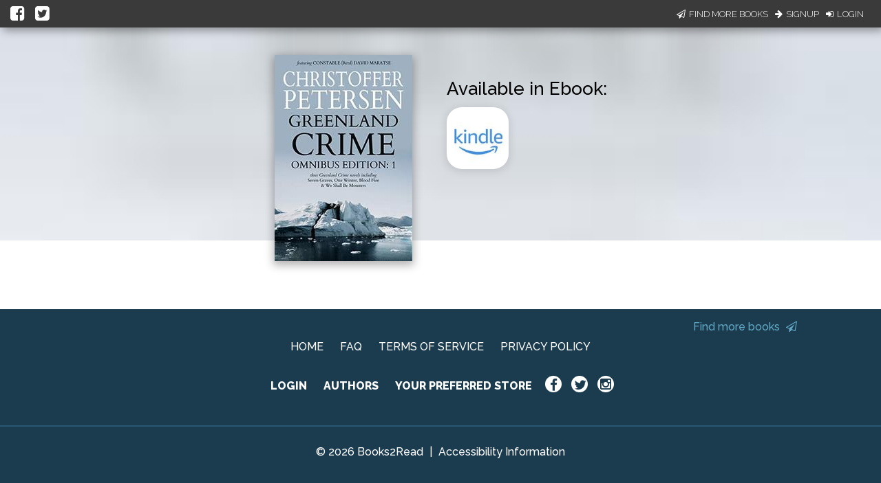

--- FILE ---
content_type: application/javascript
request_url: https://books2read.com/links/get-reader-context/?nocache=1768964645359&_=1768964645260
body_size: -146
content:
var urlKey="b6ZWrE", readOnly=false, readerOwnsUbl="False", storePreference=null, doNotPrompt=false;